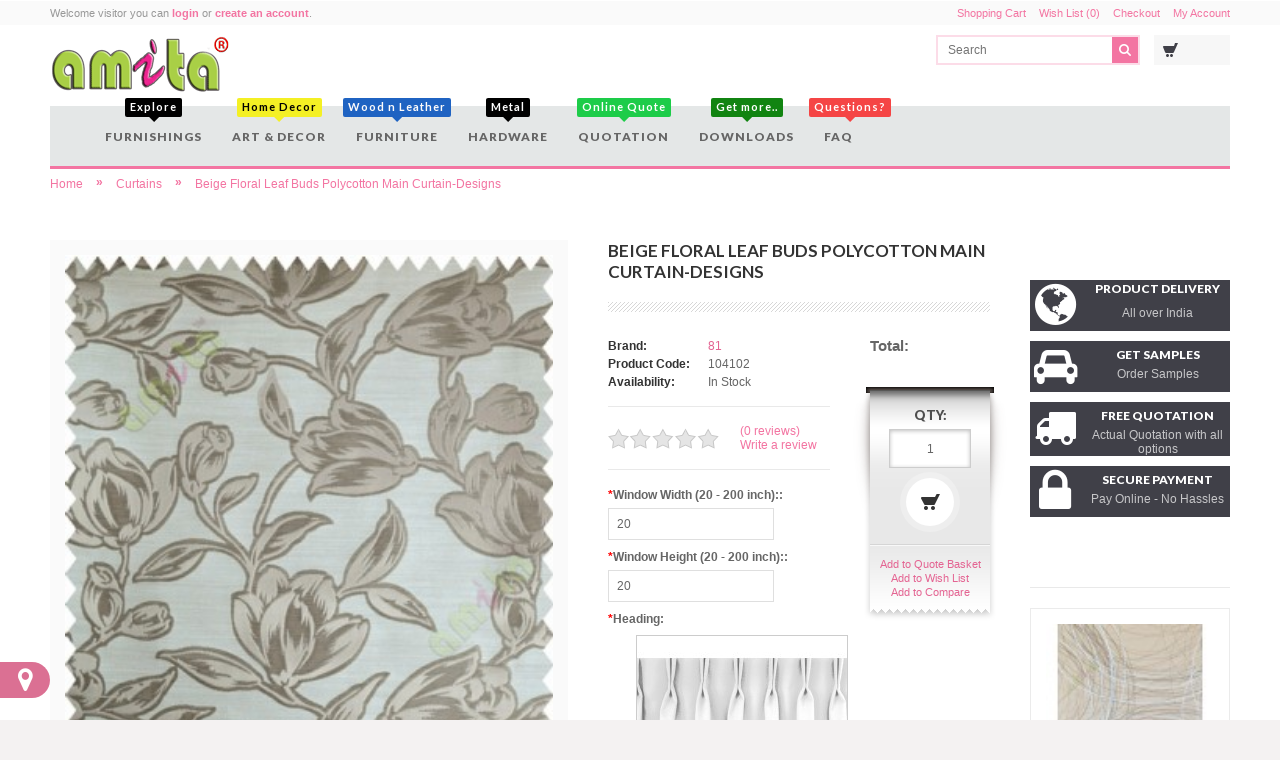

--- FILE ---
content_type: text/html; charset=utf-8
request_url: https://amita.in/index.php?_route_=Best-Curtain-shop-in-Bangalore/Main%20Curtains%20for%20Home/Buy-Beige-Abstract-Polycotton-Main-Curtain-Online
body_size: 16759
content:

<!DOCTYPE html>

<!-- v3.11 -->

<!--[if lt IE 7]>      <html class="wide-ly no-js lt-ie9 lt-ie8 lt-ie7" id="d"> <![endif]-->

<!--[if IE 7]>         <html class="wide-ly no-js lt-ie9 lt-ie8" id="d"> <![endif]-->

<!--[if IE 8]>         <html class="wide-ly no-js lt-ie9" id="d"> <![endif]-->

<!--[if gt IE 8]><!--> <html dir="ltr" id="d" class="wide-ly no-js" lang="en" xml:lang="en"> <!--<![endif]-->



<head>

	<title>Beige Floral Leaf Buds Polycotton Main Curtain-Designs</title>

	<base href="https://amita.in/" />

	<meta charset="UTF-8" />

	<!--[if IE]><meta http-equiv="X-UA-Compatible" content="IE=edge,chrome=1"><![endif]-->

	
	<meta name="viewport" content="width=device-width, initial-scale=1">

	
	<meta name="description" content="Designer-Curtain-104102" />
	<meta name="keywords" content="Cotton Curtain, Curtains Designs, Drapes, Curtains for Bedroom, Sheer Curtains, Kids Curtains, Drapery, Curtains Fabric, valance" />
	<link href="https://amita.in/image/data/favicon 16x16 amita_transparent_outline.png" rel="icon" />
	<link href="http://amita.in/Buy-Beige-Abstract-Polycotton-Main-Curtain-Online" rel="canonical" />
	
	<link href='//fonts.googleapis.com/css?family=Lato:400,700,900,400italic,700italic,900italic' rel='stylesheet' type='text/css'>

	<link href="//maxcdn.bootstrapcdn.com/font-awesome/4.2.0/css/font-awesome.min.css" rel="stylesheet">

	
		
		
		<link rel="stylesheet" href="catalog/view/theme/rgen-opencart/stylesheet/cached_84fa9be1df0ef138386ea22e72facbb8_rgmin.css"/>



	


	
	

	
	
	
	
	
	
	
	
	




	
	
		<script type="text/javascript" src="catalog/view/theme/rgen-opencart/js/cached_ce297a74df1a8c9d7465a7c2970210d5_rgmin.js"></script>

	
	

	
	

	
	
		<link rel="stylesheet" type="text/css" href="catalog/view/theme/rgen-opencart/stylesheet/cssminify1.php?files=light-theme.css" />

		
		<link rel="stylesheet" type="text/css" href="catalog/view/theme/rgen-opencart/image/rgen/light-theme/icon-images.css" />

		
		
		<style>
		@media only screen and (min-width: 200px) and (max-width: 767px) {
			/*a.home-btn, .home-btn { display: block; }*/
			#menu.mob-menu > span, #menu.mob-menu > ul { background-color: rgba(243, 117, 162, 1); color: #fff;	}
			#menu > ul > li:hover > a.top-lvl, #menu > ul > li > a.top-lvl:hover, #menu > ul > li > a.top-lvl { color: #fff; }
		}
		</style>

		


	


	
	<style type="text/css">

	/* iPads (portrait and landscape) ----------- */

	@media only screen and (min-device-width: 200px) and (max-device-width: 979px) {
		.related-prd .prd-block, #t .product-grid .prd-block, .modprd1 .prd-block { height: 430px; border: }
		.related-prd .prd-block .info-wrp, .modprd1 .prd-block .info-wrp, #t .product-grid .prd-block .info-wrp { bottom: 0; }
		.modprd1 .caroufredsel_wrapper > ul, .modprd1 .caroufredsel_wrapper { height: 455px !important; }
		.caroufredsel_wrapper { padding-right:0px; height: auto; }
		.slidshowPrd .caroufredsel_wrapper { padding-bottom: 40px; }
	}

	</style>

	
	<link rel="stylesheet" type="text/css" href="catalog/view/theme/rgen-opencart/stylesheet/on-dark.css" />

	<style type="text/css">

	 

	.head1 .store-logo1 #logo, .store-logo1 #logo, .store-logo { 

		
		
		
		
		background-color:rgba(0,0,0,0);
	}

	
	
	</style>

	

	
	<style type="text/css">.custom1 .header-1, .custom1 .header-1 span { background: none; }
#container { -webkit-box-shadow: none; box-shadow: none;}.navigation-bar { background-color:rgba(210,215,215,0.6); }

#menu { background-color:rgba(0,0,0,0); }
/* MOBILE MENU */
#menu.mob-menu { background-color: ; }
#menu.mob-menu > span:before { color: ; }
#menu.mob-menu > ul > li {
	border-color: ;
}
#menu > ul > li > a.top-lvl {
	background-color: ;
	color: #;
}
#menu > ul > li:hover > a.top-lvl {
	background-color: ;
	color: #;
}
#menu.mob-menu .sub-menu {
	background: ;
}
#menu.mob-menu > ul > li ul li a.sub-lvl {
	border-color: ;
	background-color: ;
	color: #;
}
#menu.mob-menu > ul > li ul li a.sub-lvl:hover {
	background-color: ;
	color: #;
}
#menu.mob-menu .mc {
	background-color: ;
	color: #;
}

.prd-block3 {
	background-color: ;
	box-shadow: 0 0 0px 1px ;
}
.prd-block3:hover {
	box-shadow: 0 0 0px 1px ;
}
.prd-block3 .nameText a {
	color: #;
}
.prd-block3 .price {
	color: #;
}
.prd-block3 .price-tax, .prd-block3 .price-old {
	color: #;	
}
.prd-block3 .buy-options a {
	color: #;
	background-color: ;
	border-color: ;
}
.prd-block3 .buy-options a:hover {
	color: #;
	background-color: ;
	border-color: ;
}
.prd-block3 .buy-options .addtocart {
	color: #;
}
.prd-block3 .buy-options .addtocart:hover {
	color: #;
	background-color: ;
	border-color: ;
}

.store-home #slidshow-box .box-heading { background-color:rgb(166,158,158); }
</style>
	

	
	
	

	
	
	

	
	
	
	<script type="text/javascript">$('.menu-html-wrp').parent().css({display:'none'});</script>

	
<!-- Google Tag Manager -->
<script>(function(w,d,s,l,i){w[l]=w[l]||[];w[l].push({'gtm.start':
new Date().getTime(),event:'gtm.js'});var f=d.getElementsByTagName(s)[0],
j=d.createElement(s),dl=l!='dataLayer'?'&l='+l:'';j.async=true;j.src=
'https://www.googletagmanager.com/gtm.js?id='+i+dl;f.parentNode.insertBefore(j,f);
})(window,document,'script','dataLayer','GTM-5784VH2');</script>
<!-- End Google Tag Manager --><style>
.menu-top{
  position: fixed;
  top: 0;
  z-index: 99;
  width: 768px;
}
</style>
<script>
$(window).scroll(function () {
var menu = $('#menu');

  if($(window).width() > 1200){
    if ($(this).scrollTop() > 136) {
      menu.addClass("menu-top");
    } else {
      menu.removeClass("menu-top");
    }
  }
});
</script>
</head>

<body class="thm-2 fw verimg">



<div id="container" class='menu-bx'>

	
	<div id="header-wrapper" class="head1 "><div class="links-bar">
	<div class="wrapper">
	<div id="welcome" class="l">
				Welcome visitor you can <a href="https://amita.in/index.php?route=account/login">login</a> or <a href="https://amita.in/index.php?route=account/register">create an account</a>.			</div>
		<div class="links r">
		<a href="http://amita.in/index.php?route=checkout/cart">Shopping Cart</a>
		<a href="https://amita.in/index.php?route=account/wishlist" id="wishlist-total">Wish List (0)</a>
		<a href="https://amita.in/index.php?route=checkout/checkout">Checkout</a>
		<a href="https://amita.in/index.php?route=account/account">My Account</a>
	</div>
		</div>
</div>
<header id="header" class="logo-in-header">
	
		<div class="store-logo1"><a href="http://amita.in/index.php?route=common/home" id="logo"><img src="https://amita.in/image/data/Amita-Logo-R.png" title="Amita Exclusives " alt="Amita Exclusives " /></a></div>
		
	<div class="r">
		<div id="search">
			<div class="button-search"></div>
			<span class="search-box"><input type="text" name="search" placeholder="Search" value="" /></span>
		</div>
		<div class="top-options">
			<div id="cart">
	<div class="heading">
		<a>
			<span id="cart-total">
				
			</span>
		</a>
	</div>
	<div class="content">
		<b class="cart-arrow"></b>
				<div class="empty">
			Your shopping cart is empty!			
			<span class="empty-cart">
						</span>
			
		</div>
		
		
			</div>
</div>

<script type="text/javascript">

function cartChk(){
		
	var getTotal = $('.mini-cart-total').find('tr:last').find('td:last').html();
	var emptyTotal = $('.empty-cart').find('span:last').text();

	if(getTotal != null){
		$('#cart').find('#cart-total').html(getTotal);
	}else{
		$('#cart-total').text(emptyTotal);
		$('.empty-cart').empty();
	}
	if ($(window).width() < 767) {
		$("#header #cart .content").css({width:$("#container").outerWidth()+'px'});
		
	}
}

cartChk();

$(window).on('click', '#cart > .heading a', function() {
	
	$('#cart').addClass('active');
	
	$('#cart').load('index.php?route=module/cart #cart > *', function(){
		cartChk();
		//removePrd();

	});

});
$(window).on('mouseleave', '#cart', function() {
	$(this).removeClass('active');
});
$(window).on('click', '#cart .cart-close', function() {
	$("#cart").removeClass('active');
});

</script>											</div>
	</div>
	
</header><div class="navigation-bar no-logo no-home">

			
			
			
			<nav id="menu" >

				<span><span class="menu-name">Menu</span></span>

				
				<ul class="menu-data">

					
					<li class="">
		<a title="Furnishings" class="top-lvl"><span class="menu-badge" style='top:px'><b style="background-color: #;color: #;">Explore<i style='border-top-color: #;'></i></b></span>Furnishings</a>
		
				<div class="sub-menu menu-html-wrp">
			<div class="menu-html menu-mega">
								
				<div class="menu-mg-data-wrp">
					
					<div class="c-data">
						<div class="menu-mg-data">							<div class="menu-grid">
																<a href="http://amita.in/Best-Curtain-shop-in-Bangalore" data-catimg="https://amita.in/image/cache/no_image-200x200.jpg" title="Curtains" class="menu-main">Curtains</a>
																<ul class="menu-sub">
																		<li class="menu-sub-list">
										<a href="http://amita.in/Best-Curtain-shop-in-Bangalore/Main-Curtains-for-Home" data-catimg="https://amita.in/image/cache/data/Designer Curtain-200x200.jpg" title="Main Curtain">Main Curtain</a>
																			</li>
																		<li class="menu-sub-list">
										<a href="http://amita.in/Best-Curtain-shop-in-Bangalore/Transparent-Curtain-for-Home" data-catimg="https://amita.in/image/cache/data/transaparent curtain bangalore-200x200.jpg" title="Transparent Curtain">Transparent Curtain</a>
																			</li>
																		<li class="menu-sub-list">
										<a href="http://amita.in/Best-Curtain-shop-in-Bangalore/Curtain-Lining" data-catimg="https://amita.in/image/cache/data/Curtain Lining-200x200.jpg" title="Curtain Lining">Curtain Lining</a>
																			</li>
																		<li class="menu-sub-list">
										<a href="http://amita.in/Best-Curtain-shop-in-Bangalore/Outdoor-Fabrics-Bangalore" data-catimg="https://amita.in/image/cache/data/outdoor-200x200.jpg" title="Outdoor Fabrics">Outdoor Fabrics</a>
																			</li>
																		<li class="menu-sub-list">
										<a href="http://amita.in/Best-Curtain-shop-in-Bangalore/Curtains-Stitching-Bangalore" data-catimg="https://amita.in/image/cache/data/stitch-200x200.jpg" title="Stitching">Stitching</a>
																			</li>
																	</ul>
															</div>
																												<div class="menu-grid">
																<a href="http://amita.in/Best-Window-Blinds-in-Bangalore" data-catimg="https://amita.in/image/cache/no_image-200x200.jpg" title="Blinds" class="menu-main">Blinds</a>
																<ul class="menu-sub">
																		<li class="menu-sub-list">
										<a href="http://amita.in/Best-Window-Blinds-in-Bangalore/Aluminium-Blinds-in-Bangalore" data-catimg="https://amita.in/image/cache/data/Aluminium Blinds-200x200.jpg" title="Aluminium Blinds">Aluminium Blinds</a>
																			</li>
																		<li class="menu-sub-list">
										<a href="http://amita.in/Best-Window-Blinds-in-Bangalore/Bamboo-Blinds-in-Bangalore" data-catimg="https://amita.in/image/cache/data/Bamboo Blinds-200x200.jpg" title="Bamboo Blinds">Bamboo Blinds</a>
																			</li>
																		<li class="menu-sub-list">
										<a href="http://amita.in/Best-Window-Blinds-in-Bangalore/PVC-Blinds-in-Bangalore" data-catimg="https://amita.in/image/cache/data/Kitchen Blinds-200x200.jpg" title="Kitchen / Balcony Blinds">Kitchen / Balcony Blinds</a>
																			</li>
																		<li class="menu-sub-list">
										<a href="http://amita.in/Best-Window-Blinds-in-Bangalore/Pleated-Blinds-in-Bangalore" data-catimg="https://amita.in/image/cache/data/Pleated Blinds-200x200.jpg" title="Pleated Blinds">Pleated Blinds</a>
																			</li>
																		<li class="menu-sub-list">
										<a href="http://amita.in/Best-Window-Blinds-in-Bangalore/Best-Quality-Roller-Blind-in-Bangalore" data-catimg="https://amita.in/image/cache/data/Roller Blinds-200x200.jpg" title="Roller Blind">Roller Blind</a>
																			</li>
																		<li class="menu-sub-list">
										<a href="http://amita.in/Best-Window-Blinds-in-Bangalore/Best-Quality-Vertical-Blinds-in-Bangalore" data-catimg="https://amita.in/image/cache/data/Vertical Blinds-200x200.jpg" title="Vertical blinds">Vertical blinds</a>
																			</li>
																		<li class="menu-sub-list">
										<a href="http://amita.in/Best-Window-Blinds-in-Bangalore/Best-Quality-Wooden-Blind-in-Bangalore" data-catimg="https://amita.in/image/cache/data/Wooden Blinds-200x200.jpg" title="Wooden Blinds">Wooden Blinds</a>
																			</li>
																		<li class="menu-sub-list">
										<a href="http://amita.in/Best-Window-Blinds-in-Bangalore/Wooden-Rollup-Blinds" data-catimg="https://amita.in/image/cache/data/Blinds/Wooden-Rollup-Blind/Glamoray/Wooden-Rollup-200x200.jpg" title="Wooden Rollup Blinds">Wooden Rollup Blinds</a>
																			</li>
																		<li class="menu-sub-list">
										<a href="http://amita.in/Best-Window-Blinds-in-Bangalore/Roman-Blinds-in-Bangalore" data-catimg="https://amita.in/image/cache/data/Roman Blinds-200x200.jpg" title="Roman Blinds">Roman Blinds</a>
																			</li>
																		<li class="menu-sub-list">
										<a href="http://amita.in/Best-Window-Blinds-in-Bangalore/Triple-Shade-Blinds" data-catimg="" title="Triple Shade">Triple Shade</a>
																			</li>
																		<li class="menu-sub-list">
										<a href="http://amita.in/Best-Window-Blinds-in-Bangalore/Zebra-Blinds-in-Bangalore" data-catimg="https://amita.in/image/cache/data/Zebra Blinds-200x200.jpg" title="Zebra blinds">Zebra blinds</a>
																			</li>
																		<li class="menu-sub-list">
										<a href="http://amita.in/Best-Window-Blinds-in-Bangalore/Honeycomb-Blinds-in-Bangalore" data-catimg="https://amita.in/image/cache/data/Honeycomb Blinds-200x200.jpg" title="Honeycomb Blinds">Honeycomb Blinds</a>
																			</li>
																	</ul>
															</div>
																												<div class="menu-grid">
																<a href="http://amita.in/Best-Wooden-Flooring-in-Bangalore" data-catimg="https://amita.in/image/cache/no_image-200x200.jpg" title="Flooring" class="menu-main">Flooring</a>
																<ul class="menu-sub">
																		<li class="menu-sub-list">
										<a href="http://amita.in/Best-Wooden-Flooring-in-Bangalore/Laminate-Wooden-Flooring-in-Bangalore" data-catimg="https://amita.in/image/cache/data/Laminate Wooden Flooring-200x200.jpg" title="Laminate Wooden Flooring">Laminate Wooden Flooring</a>
																			</li>
																		<li class="menu-sub-list">
										<a href="http://amita.in/Best-Wooden-Flooring-in-Bangalore/PVC-Mats" data-catimg="https://amita.in/image/cache/data/PVC matt-200x200.jpg" title="PVC Mats">PVC Mats</a>
																			</li>
																		<li class="menu-sub-list">
										<a href="http://amita.in/Best-Wooden-Flooring-in-Bangalore/PVC-Flooring-in-Bangalore" data-catimg="https://amita.in/image/cache/data/PVC Floorings-200x200.jpg" title="PVC Flooring">PVC Flooring</a>
																			</li>
																		<li class="menu-sub-list">
										<a href="http://amita.in/Best-Wooden-Flooring-in-Bangalore/Artificial-Grass-in-Bangalore" data-catimg="https://amita.in/image/cache/data/Artificial Grass-200x200.jpg" title="Artificial Grass">Artificial Grass</a>
																			</li>
																		<li class="menu-sub-list">
										<a href="http://amita.in/Best-Wooden-Flooring-in-Bangalore/Designer-Carpets-in-Bangalore" data-catimg="https://amita.in/image/cache/data/Carpets-200x200.jpg" title="Carpets">Carpets</a>
																			</li>
																	</ul>
															</div>
																												<div class="menu-grid">
																<a href="http://amita.in/Best-Wall-decor-in-Bangalore" data-catimg="https://amita.in/image/cache/no_image-200x200.jpg" title="Wall Decor" class="menu-main">Wall Decor</a>
																<ul class="menu-sub">
																		<li class="menu-sub-list">
										<a href="http://amita.in/Best-Wall-decor-in-Bangalore/Best-Wallpaper-shop-in-Bangalore" data-catimg="https://amita.in/image/cache/data/Wallpaper-200x200.jpg" title="Best Wallpaper Shop in Bangalore">Best Wallpaper Shop in Bangalore</a>
																			</li>
																		<li class="menu-sub-list">
										<a href="http://amita.in/Best-Wall-decor-in-Bangalore/3D-Wallmurals-in-Bangalore" data-catimg="https://amita.in/image/cache/data/Murals-200x200.jpg" title="Wall Murals">Wall Murals</a>
																			</li>
																		<li class="menu-sub-list">
										<a href="http://amita.in/Best-Wall-decor-in-Bangalore/Designer-Glass-Films-in-Bangalore" data-catimg="https://amita.in/image/cache/data/Glass Film-200x200.jpg" title="Glass Films">Glass Films</a>
																			</li>
																	</ul>
															</div>
							</div><b class="hr"></b>														<div class="menu-mg-data">							<div class="menu-grid">
																<a href="http://amita.in/Sofa-Reupholstery-Fabrics-in-Bangalore" data-catimg="https://amita.in/image/cache/no_image-200x200.jpg" title="Sofa Fabrics" class="menu-main">Sofa Fabrics</a>
																<ul class="menu-sub">
																		<li class="menu-sub-list">
										<a href="http://amita.in/Sofa-Reupholstery-Fabrics-in-Bangalore/Designer-sofa-fabrics-in-Bangalore" data-catimg="https://amita.in/image/cache/data/Sofa-200x200.jpg" title="Upholstery">Upholstery</a>
																			</li>
																	</ul>
															</div>
																												<div class="menu-grid">
																<a href="http://amita.in/Home-Automation-Curtain-Motors" data-catimg="https://amita.in/image/cache/data/Motorised-200x200.jpg" title="Automation" class="menu-main">Automation</a>
																<ul class="menu-sub">
																		<li class="menu-sub-list">
										<a href="http://amita.in/Home-Automation-Curtain-Motors/Curtain-Motors" data-catimg="https://amita.in/image/cache/data/Motorised-200x200.jpg" title="Curtain Motors">Curtain Motors</a>
																			</li>
																	</ul>
															</div>
														</div>												</div>

									</div>

							</div>

		</div>
			
			</li>
			
<li class="">
		<a title="Art &amp; Decor" class="top-lvl"><span class="menu-badge" style='top:px'><b style="background-color: #f4f024;color: #000000;">Home Decor<i style='border-top-color: #f4f024;'></i></b></span>Art &amp; Decor</a>
		
				<div class="sub-menu menu-html-wrp">
			<div class="menu-html menu-mega">
								
				<div class="menu-mg-data-wrp">
					
					<div class="c-data">
						<div class="menu-mg-data">							<div class="menu-grid">
																<a href="http://amita.in/Art-Home-Decor" data-catimg="https://amita.in/image/cache/no_image-200x200.jpg" title="Art &amp; Decor" class="menu-main">Art &amp; Decor</a>
																<ul class="menu-sub">
																		<li class="menu-sub-list">
										<a href="http://amita.in/Art-Home-Decor/Exclusive-Water-Fountain" data-catimg="https://amita.in/image/cache/data/Designer-Curtain-3-200x200.jpg" title="Fountain">Fountain</a>
																			</li>
																		<li class="menu-sub-list">
										<a href="http://amita.in/Art-Home-Decor/Wall-Murals" data-catimg="https://amita.in/image/cache/data/Designer-Curtain-4-200x200.jpg" title="Murals">Murals</a>
																			</li>
																		<li class="menu-sub-list">
										<a href="http://amita.in/Art-Home-Decor/Custom-Paintings-Home-Decor" data-catimg="https://amita.in/image/cache/no_image-200x200.jpg" title="Paintings">Paintings</a>
																			</li>
																	</ul>
															</div>
														</div>												</div>

									</div>

							</div>

		</div>
			
			</li>
			
<li class="">
		<a title="Furniture" class="top-lvl"><span class="menu-badge" style='top:px'><b style="background-color: #1f63c2;color: #fdfbfb;">Wood n Leather<i style='border-top-color: #1f63c2;'></i></b></span>Furniture</a>

			</li>
			
<li class="">
		<a title="Hardware" class="top-lvl"><span class="menu-badge" style='top:px'><b style="background-color: #;color: #;">Metal<i style='border-top-color: #;'></i></b></span>Hardware</a>
		
				<div class="sub-menu menu-html-wrp">
			<div class="menu-html menu-mega">
								
				<div class="menu-mg-data-wrp">
					
					<div class="c-data">
						<div class="menu-mg-data">							<div class="menu-grid">
																<a href="http://amita.in/Curtain-Rods-in-Bangalore" data-catimg="https://amita.in/image/cache/no_image-200x200.jpg" title="Tracks &amp; Poles" class="menu-main">Tracks &amp; Poles</a>
																<ul class="menu-sub">
																		<li class="menu-sub-list">
										<a href="http://amita.in/Curtain-Rods-in-Bangalore/Curtain-Rod" data-catimg="https://amita.in/image/cache/data/Curtain Rod Antique-200x200.jpg" title="Curtain Rod">Curtain Rod</a>
																			</li>
																		<li class="menu-sub-list">
										<a href="http://amita.in/Curtain-Rods-in-Bangalore/Curtain-Track" data-catimg="https://amita.in/image/cache/data/Curtain-Track-1-200x200.jpg" title="Curtain Track">Curtain Track</a>
																			</li>
																		<li class="menu-sub-list">
										<a href="http://amita.in/Curtain-Rods-in-Bangalore/Designer-Finials-in-Bangalore" data-catimg="https://amita.in/image/cache/data/Finials-200x200.jpg" title="Finials">Finials</a>
																			</li>
																		<li class="menu-sub-list">
										<a href="http://amita.in/Curtain-Rods-in-Bangalore/Curtain-Installation-in-Bangalore" data-catimg="https://amita.in/image/cache/data/Fittings-200x200.jpg" title="Fittings">Fittings</a>
																			</li>
																	</ul>
															</div>
														</div>												</div>

									</div>

							</div>

		</div>
			
			</li>
			
<li class="">
		<a href="http://amita.in/index.php?route=quotation/myquote" title="Quotation" class="top-lvl"><span class="menu-badge" style='top:px'><b style="background-color: #1dcc49;color: #;">Online Quote <i style='border-top-color: #1dcc49;'></i></b></span>Quotation</a>

			</li>
			
<li class="">
		<a title="Downloads" class="top-lvl"><span class="menu-badge" style='top:px'><b style="background-color: #118411;color: #;">Get more..<i style='border-top-color: #118411;'></i></b></span>Downloads</a>

				<div class="sub-menu menu-html-wrp">
			<div class="menu-html" style="width:600px;">
				<style type="text/css">.menu-ouritems .gr-grid a { display: inline-block; margin-bottom: 10px; margin-right: 6px; }

#menu > ul > li.menu-ouritems > a.top-lvl,
#menu > ul > li.menu-ouritems:hover > a.top-lvl,
#menu > ul > li.menu-ouritems .sub-menu { background-color: #1d96cf; }
#menu .menu-ouritems .menu-html-wrp .menu-html { background-color: #F4F4F4; }
.menu-ouritems .menu-badge b {
    background-image: url();
	background-repeat: no-repeat;
	background-position: center -7px;
	background-size: 100%;
	width: 32px;
	height: 26px;
	padding: 0;
	background-color: transparent;
	font-size: 0px; line-height: 0px;
}
.menu-ouritems .menu-badge b i { display: none; }
@media only screen and (min-width: 200px) and (max-width: 767px) {
	.menu-ouritems .menu-badge b{ top: -22px; }
}
</style>
<div class="gr-grid"><a href="https://amita.in" target="_blank"><img alt="Dreamcurtains andriod app" src="../image/data/Menu/Dreamcurtains.jpg" /></a></div>
			</div>
		</div>
			</li>
			
<li class="">
		<a title="FAQ" class="top-lvl"><span class="menu-badge" style='top:px'><b style="background-color: #f54545;color: #;">Questions?<i style='border-top-color: #f54545;'></i></b></span>FAQ</a>

				<div class="sub-menu menu-html-wrp">
			<div class="menu-html" style="width:600px;">
				<style type="text/css">.menu-ouritems .gr-grid a { display: inline-block; margin-bottom: 10px; margin-right: 6px; }

#menu > ul > li.menu-ouritems > a.top-lvl,
#menu > ul > li.menu-ouritems:hover > a.top-lvl,
#menu > ul > li.menu-ouritems .sub-menu { background-color: #1d96cf; }
#menu .menu-ouritems .menu-html-wrp .menu-html { background-color: #F4F4F4; }
.menu-ouritems .menu-badge b {
    background-image: url();
	background-repeat: no-repeat;
	background-position: center -7px;
	background-size: 100%;
	width: 32px;
	height: 26px;
	padding: 0;
	background-color: transparent;
	font-size: 0px; line-height: 0px;
}
.menu-ouritems .menu-badge b i { display: none; }
@media only screen and (min-width: 200px) and (max-width: 767px) {
	.menu-ouritems .menu-badge b{ top: -22px; }
}
</style>
<div class="gr-grid"><a href="../index.php?route=information/information&amp;information_id=37" target="_blank"><img alt="Curtain Maintenance" src="../image/data/Menu/Curtains.jpg" /></a> <a href="../index.php?route=information/information&amp;information_id=31" target="_blank"><img alt="Window Blinds Maintenance" src="../image/data/Menu/Blinds.jpg" /></a> <a href="../index.php?route=information/information&amp;information_id=33" target="_blank"><img alt="Wallpaper Maintenance" src="../image/data/Menu/Wallpaper.jpg" /></a> <a href="../index.php?route=information/information&amp;information_id=35" target="_blank"><img alt="Sofa Maintenance" src="../image/data/Menu/Sofa.jpg" /></a> <a href="../index.php?route=information/information&amp;information_id=32" target="_blank"><img alt="Wooden Flooring Maintenance" src="../image/data/Menu/Flooring.jpg" /></a> <a href="../index.php?route=information/information&amp;information_id=36" target="_blank"><img alt="Curtain Rods Selection" src="../image/data/Menu/Curtain-Rods.jpg" /></a> <a href="../index.php?route=information/information&amp;information_id=34" target="_blank"><img alt="Mattress maintenance" src="../image/data/Menu/Mattress.jpg" /></a></div>
			</div>
		</div>
			</li>
			




				</ul>

			</nav>

			
		</div>

		<div class="wrapper"></div>

	</div>

	
	<div id="notification"></div>

	<div class="content-body-wrapper">

	<div class="wrapper header-bottom">

		
	</div>

	
	<div class="fw-slider-holder"></div>



	
	<div class="rg-content-top wrapper">

	
	</div>

	


<div id="content" class="prdinfo-wrapper no-oc">

			<script type="text/javascript">
				//////////////////////////////////////////////////////////////////////////////////////////////////////////////////////////////////////////////////
				// Special Configurations (values true or false)
				var showUnitPriceAboveAvailableOptions = false;  // if you set to false it will show under addtocart button
				var showExTaxPrices = false;					 // Prices without taxes will be shown under price and total values
				var alwaysHideCFODebugBlock = false;			 // Will be shown if you have installed CFO extension and you are admin user, but you can override
				//////////////////////////////////////////////////////////////////////////////////////////////////////////////////////////////////////////////////

				//
				//
				var timestamp = 0;
				var last_esponi_data = [];				
				$(document).ready(function() {								
					var back_PriceAboveAvailableOptions;
					back_PriceAboveAvailableOptions = $('#product_add_to_cart_form div[class=\'price\']').html();
					back_PriceAboveAvailableOptions = "<span id='esponidefaultPrice'>" + back_PriceAboveAvailableOptions + "</span>";
					$('#product_add_to_cart_form div[class=\'price\']').html(back_PriceAboveAvailableOptions);
					
					/*if(showUnitPriceAboveAvailableOptions) {
						$('#product_add_to_cart_form div[class=\'price\']').append($('#esponi_OTF_Container'));
					} else {
						$('#product_add_to_cart_form div[class=\'cart\']').append($('#esponi_OTF_Container'));						
					}
					$('#product_add_to_cart_form div[class=\'cart\']').append($('#esponi_OTF_CFODebug'));		*/				
										
					$('#product_add_to_cart_form div[class=\'cart\']').append($('#esponi_OTF_CFOReporting'));   // Below quantity and "add to cart" button
					$('#product_add_to_cart_form input[type=\'radio\'], #product_add_to_cart_form input[type=\'checkbox\'], #product_add_to_cart_form select').bind("change", function(){ esponi_OTF($(this)); });
					$('#product_add_to_cart_form input[type=\'text\'], #product_add_to_cart_form textarea').bind("keyup", function(){ esponi_OTF($(this)); });
					$('#product_add_to_cart_form input[type=\'hidden\']').bind("change", function(){ esponi_OTF($(this)); });
					$("#product_add_to_cart_form a.dd-option").bind("click", function(){ esponi_OTF($(this)); });											
				});				
				function esponi_OTF(el) {
					try  {
						var esponi_name = el.prop("name");							
						if(esponi_name.substr(0, 11)=="ESPONI_CHK_") return;
					}
					catch(err)  {  }				
					var esponi_data = $('#product_add_to_cart_form input[type=\'text\'], #product_add_to_cart_form input[type=\'hidden\'], #product_add_to_cart_form input[type=\'radio\']:checked, #product_add_to_cart_form input[type=\'checkbox\']:checked, #product_add_to_cart_form select, #product_add_to_cart_form textarea');
					if(esponi_specArrayCompare(last_esponi_data, esponi_data)) {
						return;						
					}
					last_esponi_data = esponi_specArrayCopy(esponi_data);
					timestamp = timestamp + 1;
					blurStand("blur");
					blurStandReporting("blur");
					console.log(esponi_data);
					$.ajax({
						url: 'index.php?route=checkout/cart/esponi_OTF&timestamp=' + timestamp,
						type: 'post',
						data: esponi_data,
						dataType: 'html',
						success: function(rhtml) {
							if(rhtml!="") {								
								recv = rhtml.split("xOPAx");
								if(recv.length>0) {
									thisok = recv[0];
									thisunit = recv[1];
									thisunitextax = recv[2];
									thisqt = recv[3];
									thistotal = recv[4];
									thistotalextax = recv[5];
									thistimestamp = recv[6];
									thisdebug = recv[7];
								}								
								if(thistimestamp==timestamp) {
									if(thisok=="Ok") {										
										if(!showExTaxPrices) {
											$('#esponi_OTF_Unit').html(thisunit);
											$('#esponi_OTF_Total').html(thistotal);
										} else {
											$('#esponi_OTF_Unit').html(thisunit + "<BR><span class='price-tax' style='font-weight:normal;'>" + thisunitextax + "</span>");
											$('#esponi_OTF_Total').html(thistotal + "<BR><span class='price-tax' style='font-weight:normal;'>" + thistotalextax + "</span>");
										}
										//
										// show Unit Price Above Available Options?
										if(showUnitPriceAboveAvailableOptions) {
											$('#esponidefaultPrice').css("display", "none");
										}
										//
										//
										$('#esponi_OTF_Unit').css("display","none");
										$('#esponi_OTF_UnitText').css("display","none");
										$('#esponi_OTF_Total').css("display","block");
										
										$('#esponi_OTF_TotalText').css("display","block");
										
										//
										//
										if(showExTaxPrices) {
											if($('#esponi_OTF_Unit').css("display")=="block") {
												$('#esponi_OTF_UnitTextExtTax').css("display","block");
											} else {
												$('#esponi_OTF_UnitTextExtTax').css("display","none");
											}
											if($('#esponi_OTF_Total').css("display")=="block") {
												$('#esponi_OTF_TotalTextExtTax').css("display","block");
											} else {
												$('#esponi_OTF_TotalTextExtTax').css("display","none");
											}
										}
										//
										//
										if(alwaysHideCFODebugBlock) thisdebug="off";
										if(!(thisdebug=="off" || thisdebug=="")) {
											$('#esponi_OTF_CFODebug').html(thisdebug);
											$('#esponi_OTF_CFODebug').css("display","block");
										} else {
											$('#esponi_OTF_CFODebug').html('');
											$('#esponi_OTF_CFODebug').css("display","none");
										}
										$('#esponi_OTF').css("display","block");
										blurStand("show");
									} else {										
										//esponi_hideAll();
										if(showUnitPriceAboveAvailableOptions) {
											$('#esponidefaultPrice').css("display", "block");
										}
									}
									if(thisok=="Ok" && recv.length>7) {
										if(recv[8]!="") {
											$('#esponi_OTF_CFOReporting').html(recv[8]);
											blurStandReporting("show");
										} else {
											blurStandReporting("hide");
											$('#esponi_OTF_CFOReporting').html('');
										}
									} else {
										blurStandReporting("hide");
										$('#esponi_OTF_CFOReporting').html('');
									}
									// -
								}							
							}
							$('#imageLoader').css("display","none");
							$('#esponi_OTF_Total').css("display","block");
						}
					});
				}
				function esponi_hideAll() {					
					$('#esponi_OTF').css("display","none");
					$('#esponi_OTF_Unit').css("display","none");
					$('#esponi_OTF_UnitText').css("display","none");
					$('#esponi_OTF_Total').css("display","none");
					$('#imageLoader').css("display","none");
					$('#esponi_OTF_TotalText').css("display","none");
					$('#esponi_OTF_Unit').html('');
					$('#esponi_OTF_Total').html('');
					$('#esponi_OTF_CFODebug').html('');
					$('#esponi_OTF_CFODebug').css("display","none");
				}
				function blurStand(state) {
					if($('#esponi_OTF').css("display")=="block") {
						if(state=="blur") {
							ealpha = 0.45;
						} else {
							ealpha = 1;
						}
						if($('#esponi_OTF_Unit').css("display")=="block") $('#esponi_OTF_Unit').fadeTo(150, ealpha);
						/*if($('#esponi_OTF_Total').css("display")=="block") $('#esponi_OTF_Total').fadeTo(150, ealpha);*/
						if($('#esponi_OTF_Total').css("display")=="block") $('#esponi_OTF_Total').css("display","none");
						$('#imageLoader').css("display","block");
					}
				}	
				function blurStandReporting(state) {
					if(state=="hide") {
						$('#esponi_OTF_CFOReporting').css("display","none");
						return;
					}
					if(state=="show") {
						$('#esponi_OTF_CFOReporting').css("display","block");						
					}
					if($('#esponi_OTF_CFOReporting').css("display")=="block") {
						if(state=="blur") {
							ealpha = 0.45;
						} else {
							ealpha = 1;
						}
						if($('#esponi_OTF_CFOReporting').css("display")=="block") $('#esponi_OTF_CFOReporting').fadeTo(150, ealpha);
					}
				}
				function esponi_specArrayCopy(obj1) {
					var ret = [];
					for(ii=0; ii<obj1.length; ii++) {						
						ret.push(obj1[ii].value);
					}
					return ret;
				}
				function esponi_specArrayCompare(obj1, obj2) {					
					if(obj1.length!=obj2.length) return false;
					for(ii=0; ii<obj2.length; ii++) {
						if(obj1[ii]!=obj2[ii].value) {
							return false;
						}
					}
					return true;
				}
			</script>
			

		<!--CONTENT LEFT -->
	 
	
	<!--CONTENT RIGHT -->
	<div id="column-right" class="column">
    

<div class="contentblocks-module box" style="margin-top: 40px; margin-bottom: 40px;" id="contentblocks-moduled4EszS">

<style scoped>
#contentblocks-moduled4EszS{ text-align: center; }#contentblocks-moduled4EszS .ctn-block { padding-top:0px;padding-right:0px;padding-bottom:0px;padding-left:0px;border-style: solid; border-color: transparent;border-top-width:1px;border-right-width:0px;border-bottom-width:0px;border-left-width:0px;border-top-left-radius:0px;border-top-right-radius:0px;border-bottom-left-radius:0px;border-bottom-right-radius:0px;text-align: center; }
#contentblocks-moduled4EszS .ctn-block .img { margin-right:5px;border-width:0px; border-style: solid; border-color: transparent;text-align: center; }
</style>

	<div class="box-content">
				
									<div class="grid-wrp">
				<div class="vr-col b-10">
					<div class="col">
	<div class="ctn-block img-l wrp-n" style="background-color:rgb(64, 64, 72);border-color:rgba(0, 0, 0, 0);" data-mh="d4EszS-contentblocks-module-ctn">
				
													<div class="img" style="background-color:rgba(0,0,0,0);border-color:rgba(0,0,0,0);width:50px;height:50px;">
					<i class="fa fa-globe" style=" font-size:48px; min-height:48px; margin-top:-24px; color:rgba(255,255,255,1);"></i>
				</div>
											
		<div class="info-wrp">
			<h3 class="header-4" style="color:rgb(255, 255, 255);">Product Delivery</h3>						<div class="info" style="color:rgba(255, 255, 255, 0.7);">
				All over India			</div>
					</div>
		
		<b class="clearfix"></b>
	</div>
</div>
<div class="col">
	<div class="ctn-block img-l wrp-n" style="background-color:rgb(64, 64, 72);border-color:rgba(0,0,0,0);" data-mh="d4EszS-contentblocks-module-ctn">
				
													<div class="img" style="background-color:rgba(0,0,0,0);border-color:rgba(0,0,0,0);width:50px;height:50px;">
					<i class="fa fa-car" style=" font-size:38px; min-height:38px; margin-top:-19px; color:rgba(255,255,255,1);"></i>
				</div>
											
		<div class="info-wrp">
			<h3 class="header-4" style="color:rgb(255, 255, 255);margin-bottom: 5px; margin-top: 5px;">Get Samples</h3>						<div class="info" style="color:rgba(255, 255, 255, 0.7);">
				Order Samples 			</div>
					</div>
		
		<b class="clearfix"></b>
	</div>
</div>
<div class="col">
	<div class="ctn-block img-l wrp-n" style="background-color:rgb(64, 64, 72);border-color:rgba(0, 0, 0, 0);" data-mh="d4EszS-contentblocks-module-ctn">
				
													<div class="img" style="background-color:rgba(0,0,0,0);border-color:rgba(0,0,0,0);width:50px;height:50px;">
					<i class="fa fa-truck" style=" font-size:42px; min-height:42px; margin-top:-21px; color:rgba(255,255,255,1);"></i>
				</div>
											
		<div class="info-wrp">
			<h3 class="header-4" style="color:rgb(255, 255, 255);margin-bottom: 5px; margin-top: 5px;">FREE Quotation</h3>						<div class="info" style="color:rgba(255, 255, 255, 0.7);">
				Actual Quotation with all options			</div>
					</div>
		
		<b class="clearfix"></b>
	</div>
</div>
<div class="col">
	<div class="ctn-block img-l wrp-n" style="background-color:rgb(64, 64, 72);border-color:rgba(0, 0, 0, 0);" data-mh="d4EszS-contentblocks-module-ctn">
				
													<div class="img" style="background-color:rgba(0,0,0,0);border-color:rgba(0,0,0,0);text-align:center;width:50px;height:50px;">
					<i class="fa fa-lock" style=" font-size:50px; min-height:50px; margin-top:-25px; color:rgba(255,255,255,1);"></i>
				</div>
											
		<div class="info-wrp">
			<h3 class="header-4" style="color:rgb(255, 255, 255);margin-bottom: 5px; margin-top: 5px;">Secure Payment</h3>						<div class="info" style="color:rgba(255, 255, 255, 0.7);">
				Pay Online - No Hassles			</div>
					</div>
		
		<b class="clearfix"></b>
	</div>
</div>
				</div>
				<b class="clearfix"></b>
			</div>
			
								
		
		
		<div class="clearfix hr" style="margin-top:30px;"></div>
	</div>
</div>
<script type="text/javascript">
$(document).ready(function() {
	var mod = "#contentblocks-moduled4EszS";
	
		if ($(mod + " .img-l").hasClass('wrp-n')) {
		$(mod + " .img-l").css({opacity:0});
		setTimeout(function(){
			var r = 5;
			$(mod + " .info-wrp").css('marginLeft', ($(mod + " .img").outerWidth()+r));
			$(mod + " .img-l").animate({opacity: 1}, 200, function() {});
		}, 200);
	};
	
	});
</script>

    

	<div class="box col-prd-carousel custom-section section-cat mod-scroll" id="custom-section00-col" style="margin-top: 50px; margin-bottom: 50px;">
				<div class="box-heading"></div>
				<div class="box-product">
											<div class="item">
							<div class="col-scroll-prd">
								<div class="image">
																		<a href="http://amita.in/Buy-Beige-Black-Blue-Thread-Line-Circles-Home-Décor-Wallpaper-for-Walls-Online">
																				<img src="https://amita.in/image/cache/data/Wallpaper/Wall Design/Wallpaper-108248-0-101x101.jpg" alt="Beige black blue thread line circles home décor wallpaper for walls" />
																			</a>
								</div>
								<a href="http://amita.in/Buy-Beige-Black-Blue-Thread-Line-Circles-Home-Décor-Wallpaper-for-Walls-Online" class="name">Beige black blue thread line circles home décor wallpaper for walls</a>
																<a href="http://amita.in/Buy-Beige-Black-Blue-Thread-Line-Circles-Home-Décor-Wallpaper-for-Walls-Online" class="sml-button dark-bt">More info</a>
							</div>
													</div>
											<div class="item">
							<div class="col-scroll-prd">
								<div class="image">
																		<a href="http://amita.in/Buy-Beige-Brown-Abstract-Design-Home-Décor-Wallpaper-for-Walls-Online">
																				<img src="https://amita.in/image/cache/data/Wallpaper/Wall Design/Wallpaper-108270-0-101x101.jpg" alt="Beige brown abstract design home décor wallpaper for walls" />
																			</a>
								</div>
								<a href="http://amita.in/Buy-Beige-Brown-Abstract-Design-Home-Décor-Wallpaper-for-Walls-Online" class="name">Beige brown abstract design home décor wallpaper for walls</a>
																<a href="http://amita.in/Buy-Beige-Brown-Abstract-Design-Home-Décor-Wallpaper-for-Walls-Online" class="sml-button dark-bt">More info</a>
							</div>
													</div>
											<div class="item">
							<div class="col-scroll-prd">
								<div class="image">
																		<a href="http://amita.in/Buy-Beige-Brown-Beautiful-Traditional-Floral-Design-with-Texture-Home-Décor-Wallpaper-for-Walls-Online">
																				<img src="https://amita.in/image/cache/data/Wallpaper/CJS/Wallpaper-111037-0-101x101.jpg" alt="Beige brown beautiful traditional floral design with texture home décor wallpaper for walls" />
																			</a>
								</div>
								<a href="http://amita.in/Buy-Beige-Brown-Beautiful-Traditional-Floral-Design-with-Texture-Home-Décor-Wallpaper-for-Walls-Online" class="name">Beige brown beautiful traditional floral design with texture home décor wallpaper for walls</a>
																<a href="http://amita.in/Buy-Beige-Brown-Beautiful-Traditional-Floral-Design-with-Texture-Home-Décor-Wallpaper-for-Walls-Online" class="sml-button dark-bt">More info</a>
							</div>
													</div>
											<div class="item">
							<div class="col-scroll-prd">
								<div class="image">
																		<a href="http://amita.in/Buy-Beige-Brown-Chian-Link-Fencing-Pattern-Home-Décor-Wallpaper-for-Walls-Online">
																				<img src="https://amita.in/image/cache/data/Wallpaper/27/Wallpaper-108418-0-101x101.jpg" alt="Beige brown chian link fencing pattern home décor wallpaper for walls" />
																			</a>
								</div>
								<a href="http://amita.in/Buy-Beige-Brown-Chian-Link-Fencing-Pattern-Home-Décor-Wallpaper-for-Walls-Online" class="name">Beige brown chian link fencing pattern home décor wallpaper for walls</a>
																<a href="http://amita.in/Buy-Beige-Brown-Chian-Link-Fencing-Pattern-Home-Décor-Wallpaper-for-Walls-Online" class="sml-button dark-bt">More info</a>
							</div>
													</div>
											<div class="item">
							<div class="col-scroll-prd">
								<div class="image">
																		<a href="http://amita.in/Buy-Beige-Brown-Colour-Ogee-Design-Home-Décor-Wallpaper-for-Walls-Online">
																				<img src="https://amita.in/image/cache/data/Wallpaper/27/Wallpaper-108433-0-101x101.jpg" alt="Beige brown colour ogee design home décor wallpaper for walls" />
																			</a>
								</div>
								<a href="http://amita.in/Buy-Beige-Brown-Colour-Ogee-Design-Home-Décor-Wallpaper-for-Walls-Online" class="name">Beige brown colour ogee design home décor wallpaper for walls</a>
																<a href="http://amita.in/Buy-Beige-Brown-Colour-Ogee-Design-Home-Décor-Wallpaper-for-Walls-Online" class="sml-button dark-bt">More info</a>
							</div>
													</div>
									</div>
				<div class="clearfix hr" style="margin-top:30px;"></div>
			</div><script type="text/javascript">
				$(document).ready(function() {
					var obj = "#custom-section00-col";
					$(obj+" .box-product").owlCarousel({
						itemsCustom : [ [0, 1], [420, 2], [600, 3], [768, 4], [980, 5] ],
						navigation : true,
						navigationText : ["",""],
						responsiveBaseWidth: obj
					});
					$(".owl-prev").addClass('prev');
					$(".owl-next").addClass('next');
					$(".owl-controls").addClass('carousel-controls');
				});
				</script>


    
  </div>
		
	<!--PAGE CONTENT WRAPPER -->
	<div class="content-body">
		
		<div class="breadcrumb">
						<span></span><a href="http://amita.in/index.php?route=common/home">Home</a>
						<span> &raquo; </span><a href="http://amita.in/Best-Curtain-shop-in-Bangalore">Curtains</a>
						<span> &raquo; </span><a href="http://amita.in/Best-Curtain-shop-in-Bangalore/Buy-Beige-Abstract-Polycotton-Main-Curtain-Online">Beige Floral Leaf Buds Polycotton Main Curtain-Designs</a>
					</div>
		
				
				
		<div class="product-info" id="product_add_to_cart_form" >
			
			<!--PRODUCT IMAGE -->
						<div class="th-b left prdimage-wrapper">

				
				<div class="image-wrp">
										<div class="image">
												<a title="Beige Floral Leaf Buds Polycotton Main Curtain-Designs" class="cloud-zoom" id='zoom1'><img src="https://amita.in/image/cache/data/Curtains/Pure/Forenza/Designer-Curtain-104102-0-312x312.jpg" title="Beige Floral Leaf Buds Polycotton Main Curtain-Designs" alt="Beige Floral Leaf Buds Polycotton Main Curtain-Designs" id="main-image" data-zoom-image="https://amita.in/image/cache/data/Curtains/Pure/Forenza/Designer-Curtain-104102-0-800x800.jpg" /></a>
						
													<span class="zoom-text"><b></b>Roll over image to magnify</span>
						
					</div>
										
																	<div class="owl-carousel image-additional-b" id="prd-gallery">
														<div data-index="0" class="item">
								<a title="Beige Floral Leaf Buds Polycotton Main Curtain-Designs" class="cloud-zoom-gallery" data-image="https://amita.in/image/cache/data/Curtains/Pure/Forenza/Designer-Curtain-104102-0-312x312.jpg" data-zoom-image="https://amita.in/image/cache/data/Curtains/Pure/Forenza/Designer-Curtain-104102-0-800x800.jpg"><img src="https://amita.in/image/cache/data/Curtains/Pure/Forenza/Designer-Curtain-104102-0-312x312.jpg" title="Beige Floral Leaf Buds Polycotton Main Curtain-Designs" alt="Beige Floral Leaf Buds Polycotton Main Curtain-Designs" /></a>
							</div>
																					<div data-index="1" class="item">
								<a title="Beige Floral Leaf Buds Polycotton Main Curtain-Designs" class="cloud-zoom-gallery" data-image="https://amita.in/image/cache/data/Curtains/Pure/Forenza/Designer-Curtain-104102-0-312x312.jpg" data-zoom-image="https://amita.in/image/cache/data/Curtains/Pure/Forenza/Designer-Curtain-104102-0-800x800.jpg"><img src="https://amita.in/image/cache/data/Curtains/Pure/Forenza/Designer-Curtain-104102-0-312x312.jpg" title="Beige Floral Leaf Buds Polycotton Main Curtain-Designs" alt="Beige Floral Leaf Buds Polycotton Main Curtain-Designs" /></a>
							</div>
														<div data-index="2" class="item">
								<a title="Beige Floral Leaf Buds Polycotton Main Curtain-Designs" class="cloud-zoom-gallery" data-image="https://amita.in/image/cache/data/Curtains/Pure/Forenza/Designer-Curtain-104102-1-312x312.jpg" data-zoom-image="https://amita.in/image/cache/data/Curtains/Pure/Forenza/Designer-Curtain-104102-1-800x800.jpg"><img src="https://amita.in/image/cache/data/Curtains/Pure/Forenza/Designer-Curtain-104102-1-312x312.jpg" title="Beige Floral Leaf Buds Polycotton Main Curtain-Designs" alt="Beige Floral Leaf Buds Polycotton Main Curtain-Designs" /></a>
							</div>
														<div data-index="3" class="item">
								<a title="Beige Floral Leaf Buds Polycotton Main Curtain-Designs" class="cloud-zoom-gallery" data-image="https://amita.in/image/cache/data/Curtains/Pure/Forenza/Designer-Curtain-104102-2-312x312.jpg" data-zoom-image="https://amita.in/image/cache/data/Curtains/Pure/Forenza/Designer-Curtain-104102-2-800x800.jpg"><img src="https://amita.in/image/cache/data/Curtains/Pure/Forenza/Designer-Curtain-104102-2-312x312.jpg" title="Beige Floral Leaf Buds Polycotton Main Curtain-Designs" alt="Beige Floral Leaf Buds Polycotton Main Curtain-Designs" /></a>
							</div>
														<div data-index="4" class="item">
								<a title="Beige Floral Leaf Buds Polycotton Main Curtain-Designs" class="cloud-zoom-gallery" data-image="https://amita.in/image/cache/data/Curtains/Pure/Forenza/Designer-Curtain-104102-3-312x312.jpg" data-zoom-image="https://amita.in/image/cache/data/Curtains/Pure/Forenza/Designer-Curtain-104102-3-800x800.jpg"><img src="https://amita.in/image/cache/data/Curtains/Pure/Forenza/Designer-Curtain-104102-3-312x312.jpg" title="Beige Floral Leaf Buds Polycotton Main Curtain-Designs" alt="Beige Floral Leaf Buds Polycotton Main Curtain-Designs" /></a>
							</div>
														<div data-index="5" class="item">
								<a title="Beige Floral Leaf Buds Polycotton Main Curtain-Designs" class="cloud-zoom-gallery" data-image="https://amita.in/image/cache/data/Curtains/Pure/Forenza/Designer-Curtain-104102-4-312x312.jpg" data-zoom-image="https://amita.in/image/cache/data/Curtains/Pure/Forenza/Designer-Curtain-104102-4-800x800.jpg"><img src="https://amita.in/image/cache/data/Curtains/Pure/Forenza/Designer-Curtain-104102-4-312x312.jpg" title="Beige Floral Leaf Buds Polycotton Main Curtain-Designs" alt="Beige Floral Leaf Buds Polycotton Main Curtain-Designs" /></a>
							</div>
													</div>
															</div>
				
				
			</div>
						
			<div class="right prdoptions-wrapper">
				
								<h1 class="header-1"><strong>Beige Floral Leaf Buds Polycotton Main Curtain-Designs</strong></h1>
				
								
				<div class="l">
					
										
					<ul class="description">
												<li><span>Brand:</span><a href="http://amita.in/index.php?route=product/manufacturer/info&amp;manufacturer_id=81">81</a></li>
												<li><span>Product Code:</span>104102</li>
												<li><span>Availability:</span>In Stock</li>
					</ul>
					
										<div class="review">
						
						<span class="lrg-stars stars-0" title="0 reviews"></span>
						<span>
							<a id="readReview" onclick="$('a[href=\'#tab-review\']').trigger('click');">(0 reviews)</a><br />
							<a id="writeReview" onclick="$('.wrt-bt').trigger('click');">Write a review</a>
						</span>
					</div>
																				<div class="options">
						<!--<h2>Available Options</h2>
						<br /> -->
						
						<!--SELECT OPTION -->
																		
						<!--RADIO BUTTON -->
												
						<!--CHECK BOX -->
												
												
						<!--TEXT BOX -->
						
				<div id="option-7116" class="option">			

							<b><span class="required">*</span>Window Width (20 - 200 inch)::</b>
							
										<input type="hidden" name="option[7116]" value="" />
						<input type="text" name="ESPONI_CHK_option[7116]" value="20" esponi_mask="CFO_num({val}, 20, 200);" />
								
						</div>
												
						<!--TEXTAREA -->
												
						<!--IMAGE UPLOAD -->
												
						<!--DATE -->
												
						<!--DATE TIME -->
												
						<!--TIME -->
												
																		
						<!--RADIO BUTTON -->
												
						<!--CHECK BOX -->
												
												
						<!--TEXT BOX -->
						
				<div id="option-7117" class="option">			

							<b><span class="required">*</span>Window Height (20 - 200 inch)::</b>
							
										<input type="hidden" name="option[7117]" value="" />
						<input type="text" name="ESPONI_CHK_option[7117]" value="20" esponi_mask="CFO_num({val}, 20, 200);" />
								
						</div>
												
						<!--TEXTAREA -->
												
						<!--IMAGE UPLOAD -->
												
						<!--DATE -->
												
						<!--DATE TIME -->
												
						<!--TIME -->
												
																		
						<!--RADIO BUTTON -->
												
						<!--CHECK BOX -->
												
												<div id="option-7118" class="option">
							<b><span class="required">*</span>Heading:</b>
							<table class="option-image">
																<tr>
									<td style="width: 1px;"><input type="radio" name="option[7118]" value="9786" id="option-value-9786" /></td>
									<td><label for="option-value-9786"><img src="https://amita.in/image/cache/data/Curtains/Heading/Puble-Pleat-Curtain-210x230.jpg" alt="Double Pleats" /></label></td>
									<td><label for="option-value-9786">Double Pleats																					</label></td>
								</tr>
																<tr>
									<td style="width: 1px;"><input type="radio" name="option[7118]" value="9787" id="option-value-9787" /></td>
									<td><label for="option-value-9787"><img src="https://amita.in/image/cache/data/Curtains/Heading/Eyelet-Curtain-Format-210x230.jpg" alt="Eyelet" /></label></td>
									<td><label for="option-value-9787">Eyelet																					</label></td>
								</tr>
																<tr>
									<td style="width: 1px;"><input type="radio" name="option[7118]" value="9788" id="option-value-9788" /></td>
									<td><label for="option-value-9788"><img src="https://amita.in/image/cache/data/Curtains/Heading/Triple-Pleat-Curtain-210x230.jpg" alt="Triple Pleats" /></label></td>
									<td><label for="option-value-9788">Triple Pleats																					</label></td>
								</tr>
																<tr>
									<td style="width: 1px;"><input type="radio" name="option[7118]" value="23583" id="option-value-23583" /></td>
									<td><label for="option-value-23583"><img src="https://amita.in/image/cache/data/Blinds/Roman Blind Ball Chain Blind Mechanism-210x230.jpg" alt="Roman Blind(Ball Chain)" /></label></td>
									<td><label for="option-value-23583">Roman Blind(Ball Chain)																					</label></td>
								</tr>
																<tr>
									<td style="width: 1px;"><input type="radio" name="option[7118]" value="23584" id="option-value-23584" /></td>
									<td><label for="option-value-23584"><img src="https://amita.in/image/cache/data/Blinds/Roman Blind Curd Lock Mechanism-210x230.jpg" alt="Roman Blind(String)" /></label></td>
									<td><label for="option-value-23584">Roman Blind(String)																					</label></td>
								</tr>
															</table>
						</div>
												
						<!--TEXT BOX -->
						
										
						<!--TEXTAREA -->
												
						<!--IMAGE UPLOAD -->
												
						<!--DATE -->
												
						<!--DATE TIME -->
												
						<!--TIME -->
												
																		
						<!--RADIO BUTTON -->
												<div id="option-7119" class="option">
							<b><span class="required">*</span> Lining:</b>
														<input type="radio" name="option[7119]" value="9789" id="option-value-9789" />
							<label for="option-value-9789">No Lining															</label><br />
														<input type="radio" name="option[7119]" value="9790" id="option-value-9790" />
							<label for="option-value-9790">Normal lining (Half-White)															</label><br />
														<input type="radio" name="option[7119]" value="9791" id="option-value-9791" />
							<label for="option-value-9791">Blackout (Beige)															</label><br />
													</div>
												
						<!--CHECK BOX -->
												
												
						<!--TEXT BOX -->
						
										
						<!--TEXTAREA -->
												
						<!--IMAGE UPLOAD -->
												
						<!--DATE -->
												
						<!--DATE TIME -->
												
						<!--TIME -->
												
																		
						<!--RADIO BUTTON -->
												
						<!--CHECK BOX -->
												
												
						<!--TEXT BOX -->
						
				<div id="option-18206" class="option">			

							<b><span class="required">*</span>Fabric Width (in Inches):</b>
							
										<input type="text" name="option[18206]" value="48" />
								
						</div>
												
						<!--TEXTAREA -->
												
						<!--IMAGE UPLOAD -->
												
						<!--DATE -->
												
						<!--DATE TIME -->
												
						<!--TIME -->
												
											</div>
										
										
					
					<div class="share"><!-- AddThis Button BEGIN -->
						<div class="addthis_default_style"><a class="addthis_button_facebook"></a> <a class="addthis_button_twitter"></a> <a class="addthis_button_email"></a> <a class="addthis_button_print"></a> <a class="addthis_button_compact">Share</a> </div>
						<script type="text/javascript" src="//s7.addthis.com/js/250/addthis_widget.js"></script> 
						<!-- AddThis Button END --> 
					</div>
					
				</div>
				
												<div class="r">
										

								<div id="esponi_OTF_Container" style="width:100%;height:50px">
					<div id="esponi_OTF">
						<span id="esponi_OTF_LeftColumn">
							<span id="esponi_OTF_UnitText" style="display:none">Price:</span>
							<span id="esponi_OTF_UnitTextExtTax" class='price-tax' style='font-weight:normal; display:none;'>Ex Tax:</span>
							<span id="esponi_OTF_TotalText" style="display: block;float: left;font-size: 15px;font-weight: 600;">Total:</span>
							<span id="esponi_OTF_TotalTextExtTax" class='price-tax' style='font-weight:normal; display:none;'>Ex Tax:</span>
						</span>
						<span id="esponi_OTF_RightColumn">
							<span id="esponi_OTF_Unit" style="display:none"></span>
							<span id="esponi_OTF_Total" style="display: block; opacity: 1;font-size: 15px;float: left;font-weight: 900;margin-top: -3px;color: orange;margin-left: 2px;"></span>
							<img id="imageLoader" src="/image/rupee_load.gif" style="width: 55px;margin-top: -20px;display:none" >
						</span>						
					</div>					
									</div>
				<div id="esponi_OTF_CFODebug" style="overflow:hidden; display:none;"></div>
				<div id="esponi_OTF_CFOReporting"></div>
			
					<div class="cart">
						<div>
							<span class="qty">
								<strong>Qty:</strong>
								<input type="text" name="quantity" size="2" class="qty-input" value="1" />
								<input type="hidden" name="product_id" size="2" value="3796" />
								<a title="Add to Cart" id="button-cart" class="cart-bt">Add to Cart</a>
							</span>
							<span class="cart-option">

				<a onclick="addToBasket('3796');">Add to Quote Basket</a>
			

   
							
								<a onclick="addToWishList('3796');">Add to Wish List</a>
								<a onclick="addToCompare('3796');">Add to Compare</a>
							</span>
						</div>
					</div>
									</div>
				
				<div class="clearfix"></div>

				
			</div>
			
			
			<div class="clearfix hr"></div>

			
			<div class="left tabs-wrapper">
				<!--DESCRIPTION TABS -->
				<div id="tabs" class="htabs">
					<a href="#tab-description">Description</a>
										<a href="#tab-attribute">Specification</a>
										
					<div class="extra-tb"></div>
					
									</div>
				<div id="tab-description" class="tab-content">
					<div class="scrollPane"><h2>Exclusive Curtains</h2>

<p style="font-size: 13px; line-height: 20.7999992370605px;">Fabric Width : 53" - 137&nbsp;cms<br />
Composition : 67% Polyester, 33% Cotton</p>

<p style="font-size: 13px; line-height: 20.7999992370605px;">Maintenance : Dry Clean only&nbsp;</p>

<p style="font-size: 13px; line-height: 20.7999992370605px;">Please note:<br />
1) Color shades may slightly vary from dye lot to dye lot&nbsp;<br />
2) Color shade seen in the image may not be same as the real fabric shade. It may be due to light source, software, camera, monitor calibration or any other reason. i<br />
3) Cotton fabrics may shrink and/or bleed colour.&nbsp;</p>
</div>
				</div>
								<div id="tab-attribute" class="tab-content">
					<div class="scrollPane">
						<table class="list">
														<thead>
								<tr>
									<td colspan="2">Curtains</td>
								</tr>
							</thead>
							<tbody>
																<tr>
									<td>Colour</td>
									<td>Beige</td>
								</tr>
																<tr>
									<td>Design</td>
									<td>Floral</td>
								</tr>
																<tr>
									<td>Utility</td>
									<td>Main Curtain</td>
								</tr>
																<tr>
									<td>Composition</td>
									<td>Polycotton</td>
								</tr>
															</tbody>
													</table>	
					</div>
				</div>
				
								
								
			</div>
			
									<div class="right reviews-wrapper">
				<div class="reviews-block">
					<a name="review"></a>
										<h2 class="review-title header-3">Reviews (0)</h2>
															<div class="read-review">
						<div id="review"></div>
						<span class="wrt-bt wrt-on" title="Write review"></span>
					</div>
					<div class="write-review">
						<div class="message"></div>
						<label>Your Name:</label>
						<input type="text" name="name" value="" />
						
						<label>Your Review:<span class="note"><span style="color: #FF0000;">Note:</span> HTML is not translated!</span></label>
						<textarea name="text" cols="40" rows="8" style="width: 95%;"></textarea>
						
						<label>Rating:</label>
						<ol>
							<li class="bad">Bad</li>
							<li><input type="radio" name="rating" value="1" /></li>
							<li><input type="radio" name="rating" value="2" /></li>
							<li><input type="radio" name="rating" value="3" /></li>
							<li><input type="radio" name="rating" value="4" /></li>
							<li><input type="radio" name="rating" value="5" /></li>
							<li class="good">Good</li>
						</ol>
						
						<label>Enter the code in the box below:</label>
						<ul class="captcha">
							<li class="captcha-input"><input type="text" name="captcha" style="width:142px;" value="" /></li>
							<li><img src="index.php?route=product/product/captcha" alt="" id="captcha" /></li>
						</ul>
						
						<a id="button-review" class="button dark-bt">Continue</a>
					</div>
						
				</div>
			</div>
						
			<div class="clearfix"></div>
			
		</div>
		
		
				
				
		<div class="tags">
			<h3 class="header-3">Tags:</h3>
											<a href="http://amita.in/index.php?route=product/search&amp;tag=Beige" class="link-bt">Beige</a>,
															<a href="http://amita.in/index.php?route=product/search&amp;tag=Floral" class="link-bt">Floral</a>,
															<a href="http://amita.in/index.php?route=product/search&amp;tag=Leaf" class="link-bt">Leaf</a>,
															<a href="http://amita.in/index.php?route=product/search&amp;tag=Buds" class="link-bt">Buds</a>,
															<a href="http://amita.in/index.php?route=product/search&amp;tag=polyester" class="link-bt">polyester</a>,
															<a href="http://amita.in/index.php?route=product/search&amp;tag=cotton" class="link-bt">cotton</a>,
															<a href="http://amita.in/index.php?route=product/search&amp;tag=Main Curtain" class="link-bt">Main Curtain</a>
									</div>
				
	</div>
	
	<div class="clearfix"></div>
	<style>
	.walkin { background: palevioletred none repeat scroll 0 0; border-radius: 0 30px 30px 0;  bottom: 7px; color: white; font-size: 14px; font-weight: bolder; left: 400px; padding: 5px; position: absolute; text-align: center; width: 40px; z-index:1000000; cursor:pointer; }
	#maps { bottom: 15px; left: -400px; position: fixed; width: 300px; z-index: 100000;	}
	.toggleMap { width: 400px; }
</style>
<div id="maps" >
	<div class="toggleMap">
		<a href="https://maps.google.com/maps?ll=12.911344,77.637998&z=16&t=m&hl=en-US&gl=IN&mapclient=embed&cid=7843410360081974005" target="_blank"><img src="/new/img/maps.jpg" alt="Get Direction to amita" width="400px"></a>
	</div>
	<div class="walkin" data-toggle="modal" href="#map"><i class="fa fa-map-marker" style="font-size:26px;"></i></div>
</div>
<script>
	$(function(){
		mapleft = parseInt($("#maps").css("left"));
		$(".walkin").click(function(){ 
			mapleft = parseInt($("#maps").css("left"));
			if(mapleft<0){
				$("#maps").animate({
					left: "+0"
				},500);
			}else{
				$("#maps").animate({
					left: "-400"
				},500);
			}
			
		});
	});
</script>

</div>


<script type="text/javascript"><!--

$('#readReview, #writeReview').bind('click',function(event){
	$('html, body').animate({scrollTop: $('.reviews-block').offset().top}, 500);
	return false;
});
$('select[name="profile_id"], input[name="quantity"]').change(function(){
    $.ajax({
		url: 'index.php?route=product/product/getRecurringDescription',
		type: 'post',
		data: $('input[name="product_id"], input[name="quantity"], select[name="profile_id"]'),
		dataType: 'json',
        beforeSend: function() {
            $('#profile-description').html('');
        },
		success: function(json) {
			$('.success, .warning, .attention, information, .error').remove();
            
			if (json['success']) {
                $('#profile-description').html(json['success']);
			}	
		}
	});
});

$('#button-cart').bind('click', function() {
	$.ajax({
		url: 'index.php?route=checkout/cart/add',
		type: 'post',
		data: $('.product-info input[type=\'text\'], .product-info input[type=\'hidden\'], .product-info input[type=\'radio\']:checked, .product-info input[type=\'checkbox\']:checked, .product-info select, .product-info textarea'),
		dataType: 'json',
		success: function(json) {
			$('.success, .warning, .attention, information, .error').remove();
			
			if (json['error']) {
				if (json['error']['option']) {
					for (i in json['error']['option']) {
						$('#option-' + i).after('<span class="error">' + json['error']['option'][i] + '</span>');
					}
				}
			} 
			
			if (json['success']) {
				$('#notification').show();
				$('#notification').html('<div class="success" style="display: none;">' + json['success'] + '<img src="catalog/view/theme/default/image/close.png" alt="" class="close" /></div>');

				$('.success').fadeIn('slow', function() {
					$('#notification').delay(3000).fadeOut('slow', function(){
						$('#notification > div').remove();		
					});
				});
				
				$('#cart').load('index.php?route=module/cart #cart > *', function(){
					var getTotal = $('.mini-cart-total').find('tr:last').find('td:last').html();
					$('#cart').find('#cart-total').html(getTotal);
				});
					
				//$('#cart-total').html(json['total']);
				
				//$('html, body').animate({ scrollTop: 0 }, 'slow'); 
			}	
		}
	});
});

$(document).ready(function(){
	$('.extra-tb-holder a').appendTo('.extra-tb');
	priceTax = $('.product-info .r').find('.price-tax').html();
	if (priceTax != null) {
		$('.product-info .price').addClass('price-tax-y');
	}
	
	$('#tabs a').tabs();

	$('#tabs a').click(function(){
		$($(this).attr('href')).find('.scrollPane').mCustomScrollbar("update");
	});

		$('.wrt-bt').toggle(
		function(){
			$('.reviews-block > .write-review').css({display:'block', width:$('.reviews-block').outerWidth()-60});	
			$('.wrt-on').addClass('wrt-off');
			$('.wrt-on').removeClass('wrt-on');
		},
		function(){
			$('.reviews-block > .write-review').css({display:'none'});
			$('.wrt-off').addClass('wrt-on');
			$('.wrt-off').removeClass('wrt-off');
		}
	);
	$(window).resize(function(){
		$('.reviews-block > .write-review').css({width:$('.reviews-block').outerWidth()-60});
	});
		
	/* RELATED PRODUCTS
	****************************************/
	var obj = '#related-prd';
	$(obj+ " .owl-carousel").owlCarousel({
		itemsCustom : [ [0, 1], [420, 2], [600, 3], [768, 4], [980, 5] ],
		navigation : true,
		navigationText : ["",""],
		responsiveBaseWidth: obj
	});
	$(obj+" .owl-prev").addClass('prev');
	$(obj+" .owl-next").addClass('next');
	$(obj+" .owl-controls").addClass('carousel-controls');


	/* PRODUCT IMAGE SCROLL
	****************************************/
	 
		var obj = '.th-b';
		$(obj+ " .owl-carousel").owlCarousel({
			itemsCustom : [ [0, 3], [420, 3], [600, 4], [768, 4], [980, 5] ],
			navigation : true,
			navigationText : ["",""]
		});
		$(obj+" .owl-prev").addClass('prev');
		$(obj+" .owl-next").addClass('next');
		$(obj+" .owl-controls").addClass('carousel-controls');
		
	// ADDITIONAL IMAGE FUNCTIONS
		var extraImg = ".image-additional-b";
	
	$(extraImg+' a').on("tap click",function(){
		if (extraImg == ".image-additional-b") {
			$(extraImg+' .item a').removeClass('active');
			$(this).addClass('active');
		}else{
			$(extraImg+' li').removeClass('active');
			$(this).parent().addClass('active');
		};
		$('.product-info .image img').attr('src', $(this).attr('data-image'));
	});
	$('.image-additional li:first, .image-additional-b .item:first a').addClass('active');
	
	/* MAIN IMAGE DISPLAY SETTINGS
	****************************************/
	if($('#content').hasClass('no-oc')){
		$('body').addClass('RGen-prdinfo');
	}
			// WINDOW ZOOM
		function windowzoom(){
			if ($('.zoomContainer').length > 0) { $('.zoomContainer').remove(); };
			var zoonW = $('.product-info .image-wrp .image').width() > $('.product-info .prdoptions-wrapper').width() ? $('.product-info .prdoptions-wrapper').width()+10 : $('.product-info .image-wrp .image').width();
			setTimeout(function(){
				$("#main-image").elevateZoom({
					gallery:'prd-gallery', cursor: 'pointer', galleryActiveClass: 'active',
					lensBorderSize:0,
					zoomWindowWidth:parseInt(zoonW),
					zoomWindowHeight:parseInt($('.product-info .image-wrp .image').height()),
					zoomWindowOffetx: 20,
					zoomWindowOffety:-7
				}); 
			}, 200);
			setTimeout(function(){ $('.image-additional li:first a').click(); }, 300);
		}
		// INNER ZOOM
		function innerzoom(){
			if ($('.zoomContainer').length > 0) { $('.zoomContainer').remove(); };
			setTimeout(function(){
				$("#main-image").elevateZoom({
					gallery:'prd-gallery', cursor: 'pointer', galleryActiveClass: 'active',
					zoomType: "inner",
					cursor: "crosshair"
				});	
			}, 0);
			setTimeout(function(){ $('.image-additional li:first a').click(); }, 200);
		}
	
		function zoom1(){
					 windowzoom(); 			}
	function zoom2(){
					innerzoom();
			}
			enquire.register("only screen and (min-width: 980px)", {
			match : function() { zoom1(); }
		}).register("only screen and (min-width: 768px) and (max-width: 979px)", {
			match : function() { zoom2(); }
		}).register("only screen and (min-width: 200px) and (max-width: 419px)", {
			match : function() { zoom2(); }
		}).register("only screen and (min-width: 420px) and (max-width: 599px)", {
			match : function() { zoom2(); }
		}).register("only screen and (min-width: 600px) and (max-width: 767px)", {
			match : function() { zoom2(); }
		}).listen();
	});

//--></script> 

<script type="text/javascript" src="catalog/view/javascript/jquery/ajaxupload.js"></script>





<script type="text/javascript"><!--

/* FETCH REVIEW  */
$('#review').load('index.php?route=product/product/review&product_id=3796', function() {
		$(this).mCustomScrollbar();
	$(this).find('.mCSB_dragger_bar').prepend('<b class="t"></b><b class="b"></b>');
	});

$('#button-review').bind('click', function() {
	$.ajax({
		url: 'index.php?route=product/product/write&product_id=3796',
		type: 'post',
		dataType: 'json',
		data: 'name=' + encodeURIComponent($('input[name=\'name\']').val()) + '&text=' + encodeURIComponent($('textarea[name=\'text\']').val()) + '&rating=' + encodeURIComponent($('input[name=\'rating\']:checked').val() ? $('input[name=\'rating\']:checked').val() : '') + '&captcha=' + encodeURIComponent($('input[name=\'captcha\']').val()),
		beforeSend: function() {
			$('.success, .warning').remove();
			$('#button-review').attr('disabled', true);
			$('.write-review > .message').prepend('<div class="attention"><img src="catalog/view/theme/default/image/loading.gif" alt="" /> Please Wait!</div>');
		},
		complete: function() {
			$('#button-review').attr('disabled', false);
			$('.attention').remove();
		},
		success: function(data) {
			if (data['error']) {
				$('.write-review > .message').prepend('<div class="warning">' + data['error'] + '</div>');
			}
			
			if (data['success']) {
				$('.write-review > .message').prepend('<div class="success">' + data['success'] + '</div>');
								
				$('input[name=\'name\']').val('');
				$('textarea[name=\'text\']').val('');
				$('input[name=\'rating\']:checked').attr('checked', '');
				$('input[name=\'captcha\']').val('');
			}
		}
	});
});
//--></script> 

<script type="text/javascript" src="catalog/view/javascript/jquery/ui/jquery-ui-timepicker-addon.js"></script> 
<script type="text/javascript"><!--
$(document).ready(function(e) {
	if ($.browser.msie && $.browser.version == 6) {
		$('.date, .datetime, .time').bgIframe();
	}
	
	$('.date').datepicker({dateFormat: 'yy-mm-dd'});
	$('.datetime').datetimepicker({
		dateFormat: 'yy-mm-dd',
		timeFormat: 'h:m'
	});
	$('.time').timepicker({timeFormat: 'h:m'});
});
//--></script> 
<script type="application/ld+json">
{
  "@context": "http://schema.org/",
  "@type": "Product",
  "name": "Beige Floral Leaf Buds Polycotton Main Curtain-Designs",
  "image": "https://amita.in/image/cache/data/Curtains/Pure/Forenza/Designer-Curtain-104102-0-312x312.jpg",  
  "brand": {
    "@type": "Thing",
    "name": "Peetee"
  },
  "offers": {
    "@type": "Offer",
    "priceCurrency": "INR",
    "price": "",
    "availability": "In Stock",
    "seller": {
      "@type": "Organization",
      "name": "Amita Exclusives"
    }
  },
  "category": "Home > Curtains > Beige Floral Leaf Buds Polycotton Main Curtain-Designs > ",
  "description": "Exclusive Curtains

Fabric Width : 53 - 137&nbsp;cms
Composition : 67% Polyester, 33% Cotton

Maintenance : Dry Clean only&nbsp;

Please note:
1) Color shades may slightly vary from dye lot to dye lot&nbsp;
2) Color shade seen in the image may not be same as the real fabric shade. It may be due to light source, software, camera, monitor calibration or any other reason. i
3) Cotton fabrics may shrink and/or bleed colour.&nbsp;
",
  "additionalProperty":[
  { "@type": "PropertyValue", "name": "Colour", "value": "Beige"}, { "@type": "PropertyValue", "name": "Design", "value": "Floral"}, { "@type": "PropertyValue", "name": "Utility", "value": "Main Curtain"}, { "@type": "PropertyValue", "name": "Composition", "value": "Polycotton" }  ]
}
</script><script type="application/ld+json">
{
  "@context": "http://schema.org",
  "@type": "BreadcrumbList",
  "itemListElement": [
	{ "@type": "ListItem","position": 1,	"item": {
				  "@id": "http://amita.in/index.php?route=common/home",
				  "name": "Home"
				} },{ "@type": "ListItem","position": 2,	"item": {
				  "@id": "http://amita.in/Best-Curtain-shop-in-Bangalore",
				  "name": "Curtains"
				} },{ "@type": "ListItem","position": 3,	"item": {
				  "@id": "http://amita.in/Best-Curtain-shop-in-Bangalore/Buy-Beige-Abstract-Polycotton-Main-Curtain-Online",
				  "name": "Beige Floral Leaf Buds Polycotton Main Curtain-Designs"
				} }  ]
}
</script>

			<script type="text/javascript">
			$(document).ready(function() {
				autoupdateprice = false;
				activatetrigger = false;
				$('#product_add_to_cart_form input[type=\'text\']').each(function(index, el){
					var esponi_name = $(el).prop("name");	
					if(esponi_name.substr(0, 11)=="ESPONI_CHK_") {												
						var esponi_sourcename = "#product_add_to_cart_form input[name='" + esponi_name.replace("ESPONI_CHK_", "") + "']";
						$(el).bind("keyup", function(){
							var value = $.trim($(this).attr("value"));
							var mask = ($(this).attr("esponi_mask")).replace(/{val}/g, value);
							if(fRight(mask, 1)!=";") mask = mask + ";";
							var isValid = false;
							if($(esponi_sourcename).attr("value")!=value) {
								if(value=="0") value = "00";
								try {
									if(value=="" || eval(mask)) {	
										$(esponi_sourcename).attr("value", value);
										isValid = true;
										if(activatetrigger) $(esponi_sourcename).trigger('change');
										$(this).css("background-color", "");										
									}
								}
								catch(err) {
																}
								if(!isValid) {
									$(esponi_sourcename).attr("value","");
									if(activatetrigger) $(esponi_sourcename).trigger('change');
									$(this).css("background-color", "#ffe3e3");							
								}
							}
						});
						if($(el).attr("value")!="") {
							autoupdateprice = true;
						}
					}
				});
				if(autoupdateprice==true) {
					lastel = "";
					$('#product_add_to_cart_form input[type=\'text\']').each(function(index, el){
						var esponi_name = $(el).prop("name");							
						if(esponi_name.substr(0, 11)=="ESPONI_CHK_") {	
							var esponi_sourcename = "#product_add_to_cart_form input[name='" + esponi_name.replace("ESPONI_CHK_", "") + "']";
							if($(el).attr("value")!="") {
								$(el).trigger("keyup");
							}
							lastel = esponi_sourcename;
						}
					});
					if(lastel!="") $(lastel).trigger('change');
				}
				activatetrigger = true;
				//
				function CFO_num(val, cfrom, cto) {
				console.log(CFO_num);
					if(typeof cfrom=="undefined" || typeof cto=="undefined")  {
						return (!isNaN(parseFloat(val)) && isFinite(val));
					} else {
						return (!isNaN(parseFloat(val)) && isFinite(val)?(val>=cfrom && val<=cto):false);
					}
				}
				function fRight(str, n) {
					console.log(fRight);
					if (n <= 0)
					   return "";
					else if (n > String(str).length)
					   return str;
					else {
					   var iLen = String(str).length;
					   return String(str).substring(iLen, iLen - n);
					}
				}
				$(".qty-input").trigger("keyup");
			});
			
			</script>
			

				<script>
					$('#button-cart-sample').bind('click', function() {
						$.ajax({
							url: 'index.php?route=checkout/cart/add&sample=1',
							type: 'post',
							data: $('.product-info input[type=\'text\'], .product-info input[type=\'hidden\'], .product-info input[type=\'radio\']:checked, .product-info input[type=\'checkbox\']:checked, .product-info select, .product-info textarea'),
							dataType: 'json',
							success: function(json) {
								$('.success, .warning, .attention, information, .error').remove();
								if (json['success']) {
									$('#notification').html('<div class="success">' + json['success'] + '<img src="catalog/view/theme/default/image/close.png" alt="" class="close" /></div>');
									$('#notification').show();
									$('.success').fadeIn('slow', function() {
										$('#notification').delay(3000).fadeOut('slow', function(){
											$('#notification > div').remove();		
										});
									});
									
									$('#cart').load('index.php?route=module/cart #cart > *', function(){
										var getTotal = $('.mini-cart-total').find('tr:last').find('td:last').html();
										$('#cart').find('#cart-total').html(getTotal);
									});
									
									$('html, body').animate({ scrollTop: 0 }, 'slow'); 
								}	
							}
						});
					});
				</script>
			
	</div>
		<!-- <div class="content-body-wrapper"> close -->
	<div class="footer-wrapper">
				
		<footer id="footer">
						<div class="column">
				<h3 class="header-3">Information</h3>
				<ul>
										<li><a href="http://amita.in/about-amita-the-best-curtain-shop-in-bangalore">About Us</a></li>
										<li><a href="http://amita.in/amita-curtain-shop-written-testimonials">Testimonials</a></li>
										<li><a href="http://amita.in/delivery-information">Delivery Information</a></li>
										<li><a href="http://amita.in/privacy-policy">Privacy Policy</a></li>
										<li><a href="http://amita.in/terms-conditions">Terms &amp; Conditions</a></li>
										<li><a href="http://amita.in/we-recommend">We Recommend</a></li>
									</ul>
			</div>
						<div class="column">
				<h3 class="header-3">Customer Service</h3>
				<ul>
					<li><a href="http://amita.in/index.php?route=information/contact">Contact Us</a></li>
					<li><a href="https://amita.in/index.php?route=account/return/insert">Returns</a></li>
					<li><a href="http://amita.in/index.php?route=information/sitemap">Site Map</a></li>
				</ul>
			</div>
			<div class="column">
				<h3 class="header-3">Extras</h3>
				<ul>

      <li><a href="https://amita.in/index.php?route=information/tellafriend">Tell a Friend</a></li>
   
					<li><a href="http://amita.in/index.php?route=product/manufacturer">Brands</a></li>
					<li><a href="https://amita.in/index.php?route=account/voucher">Gift Vouchers</a></li>
					<li><a href="https://amita.in/index.php?route=affiliate/account">Affiliates</a></li>
					<li><a href="http://amita.in/index.php?route=product/special">Specials</a></li>
				</ul>
			</div>
			<div class="column">
				<h3 class="header-3">My Account</h3>
				<ul>
					<li><a href="https://amita.in/index.php?route=account/account">My Account</a></li>
					<li><a href="https://amita.in/index.php?route=account/order">Order History</a></li>
					<li><a href="https://amita.in/index.php?route=account/wishlist">Wish List</a></li>
					<li><a href="https://amita.in/index.php?route=account/newsletter">Newsletter</a></li>
				</ul>
			</div>
			
						<div class="column contact-info">
				<ul>
										<li>
						<span class="ph-image" title="Phone"></span>
						<span class="ph-text">
							+91-80-40942387<br />
							+91-9886282781						</span>
					</li>
										
										
										<li>
						<span class="email-image" title="Email us"></span>
						<a href="mailto:sales@amita.in" class="email-text">Click here<br /> to email us</a></span>
					</li>
					
				</ul>
			</div>
						
		</footer>
				<div class="footer-bt">
			<table>
				<tr>
					<td class="social-wrp">
												<a href="https://www.facebook.com/amitafurnishings/" target="_blank" class="facebook-icon"></a>
												
												<a href="https://twitter.com/amitaexclusives" target="_blank" class="twitter-icon"></a>
												
												<a href="https://www.youtube.com/user/amitaexclusives" target="_blank" class="youtube-icon"></a>
												
												<a href="https://plus.google.com/+AmitaExclusivesBangalore/posts" target="_blank" class="google-icon"></a>
												
						
						
						
						
						
						
						
													<a class="mailto-icon addthis_button_email"></a>
												<!--
													<a class="addthis-icon addthis_button_compact"></a>
							<script type="text/javascript" src="//s7.addthis.com/js/250/addthis_widget.js"></script> 
						-->
						
																	</td>
					<td>
						<h3>DELIVERY AVAILABLE ALL OVER INDIA</h3>
						<p>
							<b class="label">Bangalore</b>, <b class="label">Chennai</b> , 
							<b class="label">Mangalore</b><b class="label">Mysore</b> , 
							<b class="label">Vellore</b><b class="label">Tirupathi</b> , 
							<b class="label">Hyderabad</b><b class="label">Vizag</b> , 
							<b class="label">Ahmedabad</b><b class="label">Pondicherry</b> , 
							<b class="label">Goa</b> , 
							<b class="label">Kolkata</b> , 
							<b class="label">Noida</b> 
						</p>
					</td>
				</tr>
			</table>

		</div>
		<div class="cp-text" id="powered">Amita Exclusives  &copy; 2026</div>
		
				
	</div><!-- <div class="footer-wrapper"> close -->
</div><!-- <div id="container"> close -->

<span class="scroll-top"></span>

	<!--Start of Tawk.to Script-->
	<script async type="text/javascript">
		$(window).load(function(){
			$('.custom-icon').each(function(index, element) {
				$(this).hover(
					function(){
						if($(this).attr('data-hover')){
						$(this).css("background-image", 'url(catalog/view/theme/rgen-opencart/image/rgen/social-icons/' + $(this).attr('data-hover') + ')'); 
						}
					},
					function(){
						if($(this).attr('data-icon')){
						$(this).css("background-image", 'url(catalog/view/theme/rgen-opencart/image/rgen/social-icons/' + $(this).attr('data-icon') + ')'); 
						}
					}
				);
			});
			
			var Tawk_API=Tawk_API||{}, Tawk_LoadStart=new Date();
			(function(){
			var s1=document.createElement("script"),s0=document.getElementsByTagName("script")[0];
			s1.async=true;
			s1.src='https://embed.tawk.to/57ac279c7bb2f3a057e146ea/default';
			s1.charset='UTF-8';
			s1.setAttribute('crossorigin','*');
			s0.parentNode.insertBefore(s1,s0);
			})();
			
			/*ANALYTICS*/
			  (function(i,s,o,g,r,a,m){i['GoogleAnalyticsObject']=r;i[r]=i[r]||function(){
			  (i[r].q=i[r].q||[]).push(arguments)},i[r].l=1*new Date();a=s.createElement(o),
			  m=s.getElementsByTagName(o)[0];a.async=1;a.src=g;m.parentNode.insertBefore(a,m)
			  })(window,document,'script','https://www.google-analytics.com/analytics.js','ga');

			  ga('create', 'UA-27612261-1', 'auto');
			  ga('send', 'pageview');
			
		});
	</script>
	<!--End of Tawk.to Script-->
</body>
<!-- v3.11 -->
</html>

				<script>
					$('#button-cart-sample').bind('click', function() {
						$.ajax({
							url: 'index.php?route=checkout/cart/add&sample=1',
							type: 'post',
							data: $('.product-info input[type=\'text\'], .product-info input[type=\'hidden\'], .product-info input[type=\'radio\']:checked, .product-info input[type=\'checkbox\']:checked, .product-info select, .product-info textarea'),
							dataType: 'json',
							success: function(json) {
								$('.success, .warning, .attention, information, .error').remove();
								if (json['success']) {
									$('#notification').html('<div class="success">' + json['success'] + '<img src="catalog/view/theme/default/image/close.png" alt="" class="close" /></div>');
									$('#notification').show();
									$('.success').fadeIn('slow', function() {
										$('#notification').delay(3000).fadeOut('slow', function(){
											$('#notification > div').remove();		
										});
									});
									
									$('#cart').load('index.php?route=module/cart #cart > *', function(){
										var getTotal = $('.mini-cart-total').find('tr:last').find('td:last').html();
										$('#cart').find('#cart-total').html(getTotal);
									});
									
									$('html, body').animate({ scrollTop: 0 }, 'slow'); 
								}	
							}
						});
					});
				</script>
			
	</div>
		<!-- <div class="content-body-wrapper"> close -->
	<div class="footer-wrapper">
				
		<footer id="footer">
						<div class="column">
				<h3 class="header-3">Information</h3>
				<ul>
										<li><a href="http://amita.in/about-amita-the-best-curtain-shop-in-bangalore">About Us</a></li>
										<li><a href="http://amita.in/amita-curtain-shop-written-testimonials">Testimonials</a></li>
										<li><a href="http://amita.in/delivery-information">Delivery Information</a></li>
										<li><a href="http://amita.in/privacy-policy">Privacy Policy</a></li>
										<li><a href="http://amita.in/terms-conditions">Terms &amp; Conditions</a></li>
										<li><a href="http://amita.in/we-recommend">We Recommend</a></li>
									</ul>
			</div>
						<div class="column">
				<h3 class="header-3">Customer Service</h3>
				<ul>
					<li><a href="http://amita.in/index.php?route=information/contact">Contact Us</a></li>
					<li><a href="https://amita.in/index.php?route=account/return/insert">Returns</a></li>
					<li><a href="http://amita.in/index.php?route=information/sitemap">Site Map</a></li>
				</ul>
			</div>
			<div class="column">
				<h3 class="header-3">Extras</h3>
				<ul>

      <li><a href="https://amita.in/index.php?route=information/tellafriend">Tell a Friend</a></li>
   
					<li><a href="http://amita.in/index.php?route=product/manufacturer">Brands</a></li>
					<li><a href="https://amita.in/index.php?route=account/voucher">Gift Vouchers</a></li>
					<li><a href="https://amita.in/index.php?route=affiliate/account">Affiliates</a></li>
					<li><a href="http://amita.in/index.php?route=product/special">Specials</a></li>
				</ul>
			</div>
			<div class="column">
				<h3 class="header-3">My Account</h3>
				<ul>
					<li><a href="https://amita.in/index.php?route=account/account">My Account</a></li>
					<li><a href="https://amita.in/index.php?route=account/order">Order History</a></li>
					<li><a href="https://amita.in/index.php?route=account/wishlist">Wish List</a></li>
					<li><a href="https://amita.in/index.php?route=account/newsletter">Newsletter</a></li>
				</ul>
			</div>
			
						<div class="column contact-info">
				<ul>
										<li>
						<span class="ph-image" title="Phone"></span>
						<span class="ph-text">
							+91-80-40942387<br />
							+91-9886282781						</span>
					</li>
										
										
										<li>
						<span class="email-image" title="Email us"></span>
						<a href="mailto:sales@amita.in" class="email-text">Click here<br /> to email us</a></span>
					</li>
					
				</ul>
			</div>
						
		</footer>
				<div class="footer-bt">
			<table>
				<tr>
					<td class="social-wrp">
												<a href="https://www.facebook.com/amitafurnishings/" target="_blank" class="facebook-icon"></a>
												
												<a href="https://twitter.com/amitaexclusives" target="_blank" class="twitter-icon"></a>
												
												<a href="https://www.youtube.com/user/amitaexclusives" target="_blank" class="youtube-icon"></a>
												
												<a href="https://plus.google.com/+AmitaExclusivesBangalore/posts" target="_blank" class="google-icon"></a>
												
						
						
						
						
						
						
						
													<a class="mailto-icon addthis_button_email"></a>
												<!--
													<a class="addthis-icon addthis_button_compact"></a>
							<script type="text/javascript" src="//s7.addthis.com/js/250/addthis_widget.js"></script> 
						-->
						
																	</td>
					<td>
						<h3>DELIVERY AVAILABLE ALL OVER INDIA</h3>
						<p>
							<b class="label">Bangalore</b>, <b class="label">Chennai</b> , 
							<b class="label">Mangalore</b><b class="label">Mysore</b> , 
							<b class="label">Vellore</b><b class="label">Tirupathi</b> , 
							<b class="label">Hyderabad</b><b class="label">Vizag</b> , 
							<b class="label">Ahmedabad</b><b class="label">Pondicherry</b> , 
							<b class="label">Goa</b> , 
							<b class="label">Kolkata</b> , 
							<b class="label">Noida</b> 
						</p>
					</td>
				</tr>
			</table>

		</div>
		<div class="cp-text" id="powered">Amita Exclusives  &copy; 2026</div>
		
				
	</div><!-- <div class="footer-wrapper"> close -->
</div><!-- <div id="container"> close -->

<span class="scroll-top"></span>

	<!--Start of Tawk.to Script-->
	<script async type="text/javascript">
		$(window).load(function(){
			$('.custom-icon').each(function(index, element) {
				$(this).hover(
					function(){
						if($(this).attr('data-hover')){
						$(this).css("background-image", 'url(catalog/view/theme/rgen-opencart/image/rgen/social-icons/' + $(this).attr('data-hover') + ')'); 
						}
					},
					function(){
						if($(this).attr('data-icon')){
						$(this).css("background-image", 'url(catalog/view/theme/rgen-opencart/image/rgen/social-icons/' + $(this).attr('data-icon') + ')'); 
						}
					}
				);
			});
			
			var Tawk_API=Tawk_API||{}, Tawk_LoadStart=new Date();
			(function(){
			var s1=document.createElement("script"),s0=document.getElementsByTagName("script")[0];
			s1.async=true;
			s1.src='https://embed.tawk.to/57ac279c7bb2f3a057e146ea/default';
			s1.charset='UTF-8';
			s1.setAttribute('crossorigin','*');
			s0.parentNode.insertBefore(s1,s0);
			})();
			
			/*ANALYTICS*/
			  (function(i,s,o,g,r,a,m){i['GoogleAnalyticsObject']=r;i[r]=i[r]||function(){
			  (i[r].q=i[r].q||[]).push(arguments)},i[r].l=1*new Date();a=s.createElement(o),
			  m=s.getElementsByTagName(o)[0];a.async=1;a.src=g;m.parentNode.insertBefore(a,m)
			  })(window,document,'script','https://www.google-analytics.com/analytics.js','ga');

			  ga('create', 'UA-27612261-1', 'auto');
			  ga('send', 'pageview');
			
		});
	</script>
	<!--End of Tawk.to Script-->
</body>
<!-- v3.11 -->
</html>
